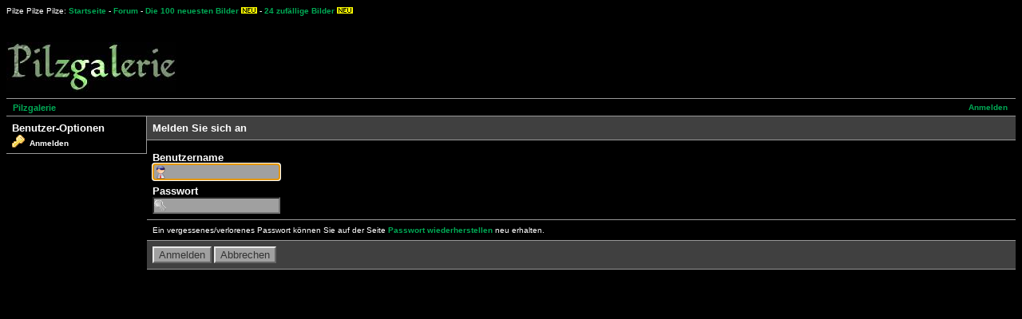

--- FILE ---
content_type: text/html; charset=UTF-8
request_url: http://www.pilzepilze.de/galerie/main.php?g2_view=core.UserAdmin&g2_subView=core.UserLogin&g2_return=%2Fgalerie%2Fv%2FLateinisch%2FB%2Fbaeospora%2Fmyriadophylla%2F1.html%3F
body_size: 1605
content:
<!DOCTYPE html PUBLIC "-//W3C//DTD XHTML 1.0 Strict//EN" "http://www.w3.org/TR/xhtml1/DTD/xhtml1-strict.dtd">
<html>
<head>

<title>Benutzer-Administration der Gallery</title>
<link rel="stylesheet" type="text/css" href="modules/core/data/gallery.css"/>
<link rel="stylesheet" type="text/css" href="modules/rating/rating.css"/>
<link rel="stylesheet" type="text/css" href="modules/icons/iconpacks/silk/icons.css"/>
<link rel="stylesheet" type="text/css" href="modules/colorpack/packs/pilze/color.css"/>
<script type="text/javascript" src="http://www.pilzepilze.de/galerie/main.php?g2_view=core.CombinedJavascript&amp;g2_key=3aaaec8fb9b690ece661ad5c9d698589"></script>
<meta http-equiv="Content-Type" content="text/html; charset=UTF-8"/>
<meta name="robots" content="noindex"/>
<meta http-equiv="Cache-Control" content="no-cache"/>
<meta http-equiv="Pragma" content="no-cache"/>
<meta http-equiv="Expires" content="Thu, 01 Jan 2026 20:35:16 GMT"/>
<link rel="stylesheet" type="text/css" href="themes/pilze21/theme.css"/>
</head>
<body class="gallery">
<div id="gallery" class="safari">
<div id="gsHeader">
Pilze Pilze Pilze: <a href=http://www.pilzepilze.de/>Startseite</a> - <a href=http://www.pilzepilze.de/forum/>Forum</a> - <a href=http://www.pilzepilze.de/galerie/updates>Die 100 neuesten Bilder</a>&nbsp;<img src=http://www.pilzepilze.de/pics/neu.gif> - <a href=http://www.pilzepilze.de/galerie/random>24 zuf&auml;llige Bilder</a>&nbsp;<img src=http://www.pilzepilze.de/pics/neu.gif><p>
<img src="images/pilzgalerielogo.gif" width="213" height="62" alt=""/>
<img src="http://www.pilzepilze.de/pix/pixel.gif" width=150 height=10>
<script type="text/javascript"><!--
google_ad_client = "ca-pub-3138187993072860";
/* Pilzgalerie oben */
google_ad_slot = "9068491094";
google_ad_width = 728;
google_ad_height = 90;
//-->
</script>
<script type="text/javascript"
src="http://pagead2.googlesyndication.com/pagead/show_ads.js">
</script>
</div>
<div id="gsNavBar" class="gcBorder1">
<div class="gbSystemLinks">
<span class="block-core-SystemLink">
<a href="main.php?g2_view=core.UserAdmin&amp;g2_subView=core.UserLogin&amp;g2_return=%2Fgalerie%2Fmain.php%3Fg2_view%3Dcore.UserAdmin%26g2_subView%3Dcore.UserLogin%26">Anmelden</a>
</span>



</div>
<div class="gbBreadCrumb">
<div class="block-core-BreadCrumb">
<a href="main.php" class="BreadCrumb-1">
Pilzgalerie</a>
</div>
</div>
</div>
<form action="main.php" method="post" id="userAdminForm"
enctype="application/x-www-form-urlencoded">
<div>
<input type="hidden" name="g2_return" value="/galerie/v/Lateinisch/B/baeospora/myriadophylla/1.html?"/>
<input type="hidden" name="g2_formUrl" value="/galerie/main.php?g2_view=core.UserAdmin&amp;g2_subView=core.UserLogin"/>
<input type="hidden" name="g2_authToken" value="2d763fd19f9f"/>

<input type="hidden" name="g2_controller" value="core.UserLogin"/>
<input type="hidden" name="g2_form[formName]" value="UserLogin"/>
</div>
<table width="100%" cellspacing="0" cellpadding="0">
<tr valign="top">
<td id="gsSidebarCol"><div id="gsSidebar" class="gcBorder1">
<div class="gbBlock">
<h2> Benutzer-Optionen </h2>
<ul>
<li class="gbAdminLink gbLink-core_UserLogin">
Anmelden
</li>
</ul>
</div>
</div></td>
<td>
<div id="gsContent" class="gcBorder1">
<div class="gbBlock gcBackground1">
<h2> Melden Sie sich an </h2>
</div>
<div class="gbBlock">
<h4> Benutzername </h4>
<input type="text" id="giFormUsername" size="16"
name="g2_form[username]" value=""/>
<script type="text/javascript">
document.getElementById('userAdminForm')['g2_form[username]'].focus();
</script>
<h4> Passwort </h4>
<input type="password" id="giFormPassword" size="16" name="g2_form[password]"/>
</div>

<div class="gbBlock">
Ein vergessenes/verlorenes Passwort können Sie auf der Seite <a href="main.php?g2_view=core.UserAdmin&amp;g2_subView=core.UserRecoverPassword&amp;g2_return=%2Fgalerie%2Fmain.php%3Fg2_view%3Dcore.UserAdmin%26g2_subView%3Dcore.UserLogin%26">Passwort wiederherstellen</a> neu erhalten.
</div>
<div class="gbBlock gcBackground1">
<input type="submit" class="inputTypeSubmit"
name="g2_form[action][login]" value="Anmelden"/>
<input type="submit" class="inputTypeSubmit"
name="g2_form[action][cancel]" value="Abbrechen"/>
</div>
</div>
</td>
</tr>
</table>
</form>
<div id="gsFooter">
</div>
  </div>


</body>
</html>

--- FILE ---
content_type: text/html; charset=utf-8
request_url: https://www.google.com/recaptcha/api2/aframe
body_size: 267
content:
<!DOCTYPE HTML><html><head><meta http-equiv="content-type" content="text/html; charset=UTF-8"></head><body><script nonce="YYplveowAdKfxzwJesh7qQ">/** Anti-fraud and anti-abuse applications only. See google.com/recaptcha */ try{var clients={'sodar':'https://pagead2.googlesyndication.com/pagead/sodar?'};window.addEventListener("message",function(a){try{if(a.source===window.parent){var b=JSON.parse(a.data);var c=clients[b['id']];if(c){var d=document.createElement('img');d.src=c+b['params']+'&rc='+(localStorage.getItem("rc::a")?sessionStorage.getItem("rc::b"):"");window.document.body.appendChild(d);sessionStorage.setItem("rc::e",parseInt(sessionStorage.getItem("rc::e")||0)+1);localStorage.setItem("rc::h",'1767904518848');}}}catch(b){}});window.parent.postMessage("_grecaptcha_ready", "*");}catch(b){}</script></body></html>